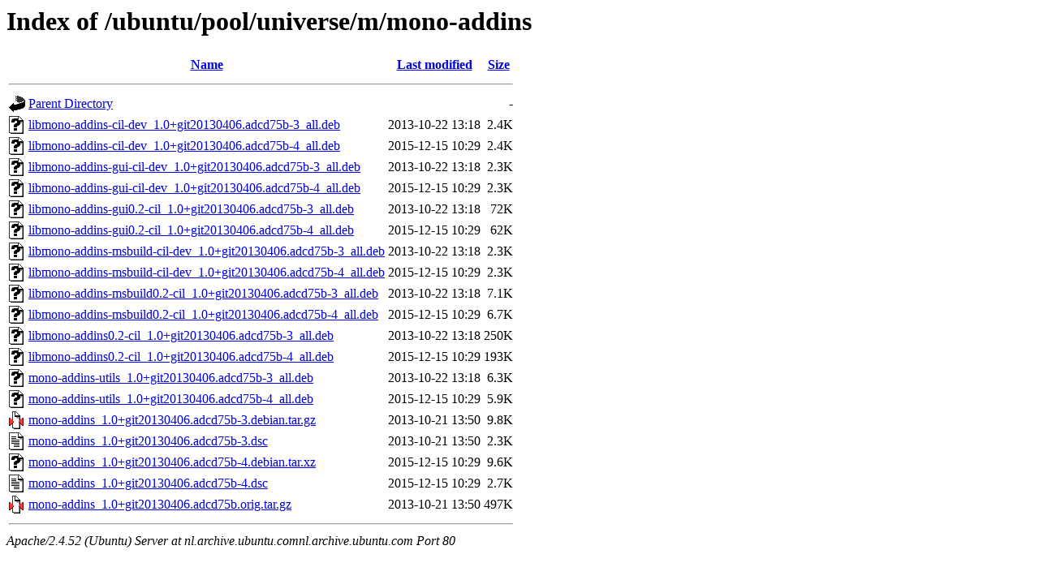

--- FILE ---
content_type: text/html;charset=UTF-8
request_url: http://nl.archive.ubuntu.comnl.archive.ubuntu.com/ubuntu/pool/universe/m/mono-addins/
body_size: 799
content:
<!DOCTYPE HTML PUBLIC "-//W3C//DTD HTML 3.2 Final//EN">
<html>
 <head>
  <title>Index of /ubuntu/pool/universe/m/mono-addins</title>
 </head>
 <body>
<h1>Index of /ubuntu/pool/universe/m/mono-addins</h1>
  <table>
   <tr><th valign="top"><img src="/icons/blank.gif" alt="[ICO]"></th><th><a href="?C=N;O=D">Name</a></th><th><a href="?C=M;O=A">Last modified</a></th><th><a href="?C=S;O=A">Size</a></th></tr>
   <tr><th colspan="4"><hr></th></tr>
<tr><td valign="top"><img src="/icons/back.gif" alt="[PARENTDIR]"></td><td><a href="/ubuntu/pool/universe/m/">Parent Directory</a></td><td>&nbsp;</td><td align="right">  - </td></tr>
<tr><td valign="top"><img src="/icons/unknown.gif" alt="[   ]"></td><td><a href="libmono-addins-cil-dev_1.0+git20130406.adcd75b-3_all.deb">libmono-addins-cil-dev_1.0+git20130406.adcd75b-3_all.deb</a></td><td align="right">2013-10-22 13:18  </td><td align="right">2.4K</td></tr>
<tr><td valign="top"><img src="/icons/unknown.gif" alt="[   ]"></td><td><a href="libmono-addins-cil-dev_1.0+git20130406.adcd75b-4_all.deb">libmono-addins-cil-dev_1.0+git20130406.adcd75b-4_all.deb</a></td><td align="right">2015-12-15 10:29  </td><td align="right">2.4K</td></tr>
<tr><td valign="top"><img src="/icons/unknown.gif" alt="[   ]"></td><td><a href="libmono-addins-gui-cil-dev_1.0+git20130406.adcd75b-3_all.deb">libmono-addins-gui-cil-dev_1.0+git20130406.adcd75b-3_all.deb</a></td><td align="right">2013-10-22 13:18  </td><td align="right">2.3K</td></tr>
<tr><td valign="top"><img src="/icons/unknown.gif" alt="[   ]"></td><td><a href="libmono-addins-gui-cil-dev_1.0+git20130406.adcd75b-4_all.deb">libmono-addins-gui-cil-dev_1.0+git20130406.adcd75b-4_all.deb</a></td><td align="right">2015-12-15 10:29  </td><td align="right">2.3K</td></tr>
<tr><td valign="top"><img src="/icons/unknown.gif" alt="[   ]"></td><td><a href="libmono-addins-gui0.2-cil_1.0+git20130406.adcd75b-3_all.deb">libmono-addins-gui0.2-cil_1.0+git20130406.adcd75b-3_all.deb</a></td><td align="right">2013-10-22 13:18  </td><td align="right"> 72K</td></tr>
<tr><td valign="top"><img src="/icons/unknown.gif" alt="[   ]"></td><td><a href="libmono-addins-gui0.2-cil_1.0+git20130406.adcd75b-4_all.deb">libmono-addins-gui0.2-cil_1.0+git20130406.adcd75b-4_all.deb</a></td><td align="right">2015-12-15 10:29  </td><td align="right"> 62K</td></tr>
<tr><td valign="top"><img src="/icons/unknown.gif" alt="[   ]"></td><td><a href="libmono-addins-msbuild-cil-dev_1.0+git20130406.adcd75b-3_all.deb">libmono-addins-msbuild-cil-dev_1.0+git20130406.adcd75b-3_all.deb</a></td><td align="right">2013-10-22 13:18  </td><td align="right">2.3K</td></tr>
<tr><td valign="top"><img src="/icons/unknown.gif" alt="[   ]"></td><td><a href="libmono-addins-msbuild-cil-dev_1.0+git20130406.adcd75b-4_all.deb">libmono-addins-msbuild-cil-dev_1.0+git20130406.adcd75b-4_all.deb</a></td><td align="right">2015-12-15 10:29  </td><td align="right">2.3K</td></tr>
<tr><td valign="top"><img src="/icons/unknown.gif" alt="[   ]"></td><td><a href="libmono-addins-msbuild0.2-cil_1.0+git20130406.adcd75b-3_all.deb">libmono-addins-msbuild0.2-cil_1.0+git20130406.adcd75b-3_all.deb</a></td><td align="right">2013-10-22 13:18  </td><td align="right">7.1K</td></tr>
<tr><td valign="top"><img src="/icons/unknown.gif" alt="[   ]"></td><td><a href="libmono-addins-msbuild0.2-cil_1.0+git20130406.adcd75b-4_all.deb">libmono-addins-msbuild0.2-cil_1.0+git20130406.adcd75b-4_all.deb</a></td><td align="right">2015-12-15 10:29  </td><td align="right">6.7K</td></tr>
<tr><td valign="top"><img src="/icons/unknown.gif" alt="[   ]"></td><td><a href="libmono-addins0.2-cil_1.0+git20130406.adcd75b-3_all.deb">libmono-addins0.2-cil_1.0+git20130406.adcd75b-3_all.deb</a></td><td align="right">2013-10-22 13:18  </td><td align="right">250K</td></tr>
<tr><td valign="top"><img src="/icons/unknown.gif" alt="[   ]"></td><td><a href="libmono-addins0.2-cil_1.0+git20130406.adcd75b-4_all.deb">libmono-addins0.2-cil_1.0+git20130406.adcd75b-4_all.deb</a></td><td align="right">2015-12-15 10:29  </td><td align="right">193K</td></tr>
<tr><td valign="top"><img src="/icons/unknown.gif" alt="[   ]"></td><td><a href="mono-addins-utils_1.0+git20130406.adcd75b-3_all.deb">mono-addins-utils_1.0+git20130406.adcd75b-3_all.deb</a></td><td align="right">2013-10-22 13:18  </td><td align="right">6.3K</td></tr>
<tr><td valign="top"><img src="/icons/unknown.gif" alt="[   ]"></td><td><a href="mono-addins-utils_1.0+git20130406.adcd75b-4_all.deb">mono-addins-utils_1.0+git20130406.adcd75b-4_all.deb</a></td><td align="right">2015-12-15 10:29  </td><td align="right">5.9K</td></tr>
<tr><td valign="top"><img src="/icons/compressed.gif" alt="[   ]"></td><td><a href="mono-addins_1.0+git20130406.adcd75b-3.debian.tar.gz">mono-addins_1.0+git20130406.adcd75b-3.debian.tar.gz</a></td><td align="right">2013-10-21 13:50  </td><td align="right">9.8K</td></tr>
<tr><td valign="top"><img src="/icons/text.gif" alt="[TXT]"></td><td><a href="mono-addins_1.0+git20130406.adcd75b-3.dsc">mono-addins_1.0+git20130406.adcd75b-3.dsc</a></td><td align="right">2013-10-21 13:50  </td><td align="right">2.3K</td></tr>
<tr><td valign="top"><img src="/icons/unknown.gif" alt="[   ]"></td><td><a href="mono-addins_1.0+git20130406.adcd75b-4.debian.tar.xz">mono-addins_1.0+git20130406.adcd75b-4.debian.tar.xz</a></td><td align="right">2015-12-15 10:29  </td><td align="right">9.6K</td></tr>
<tr><td valign="top"><img src="/icons/text.gif" alt="[TXT]"></td><td><a href="mono-addins_1.0+git20130406.adcd75b-4.dsc">mono-addins_1.0+git20130406.adcd75b-4.dsc</a></td><td align="right">2015-12-15 10:29  </td><td align="right">2.7K</td></tr>
<tr><td valign="top"><img src="/icons/compressed.gif" alt="[   ]"></td><td><a href="mono-addins_1.0+git20130406.adcd75b.orig.tar.gz">mono-addins_1.0+git20130406.adcd75b.orig.tar.gz</a></td><td align="right">2013-10-21 13:50  </td><td align="right">497K</td></tr>
   <tr><th colspan="4"><hr></th></tr>
</table>
<address>Apache/2.4.52 (Ubuntu) Server at nl.archive.ubuntu.comnl.archive.ubuntu.com Port 80</address>
</body></html>
